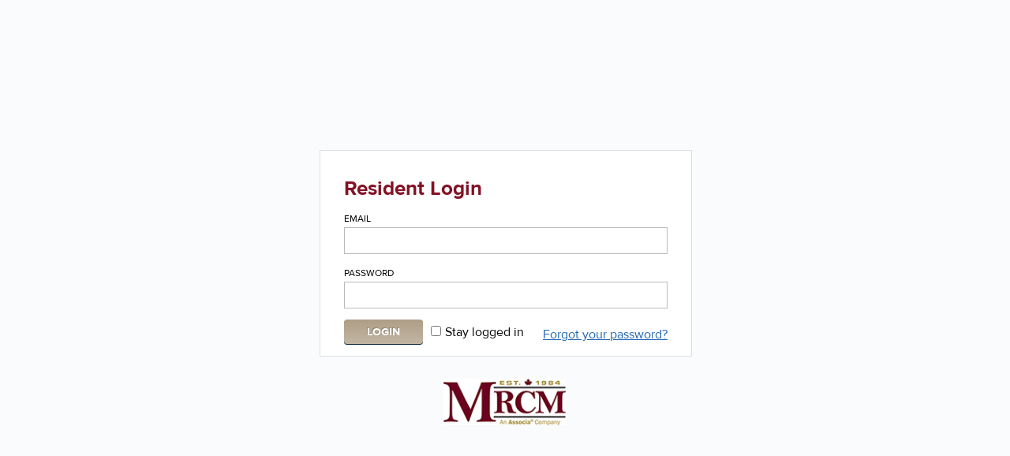

--- FILE ---
content_type: text/html; charset=UTF-8
request_url: https://communities.mrcm.ca/login
body_size: 1052
content:
<!DOCTYPE HTML>
<!--[if lte IE 7]><html class="ie7"><![endif]-->
<!--[if IE 8]><html class="ie8"><![endif]-->
<!--[if IE 9]> <html class="ie9"><![endif]-->
<!--[if !IE]><!--><html><!--<![endif]-->
	<head>
		<meta charset="utf-8">
		<title>Maple Ridge Community Management</title>

		<!-- VERSION: 1.25 -->

		<link rel="stylesheet" type="text/css" media="screen" href="https://communities.mrcm.ca/resources/fonts/proxima-nova/stylesheet.css" />
		<link rel="stylesheet" type="text/css" media="screen" href="https://communities.mrcm.ca/resources/css/ui.css?v=1.25" />
					<link rel="stylesheet" type="text/css" media="screen" href="https://communities.mrcm.ca/resources/css/mrcm.css?v=1.25" />
						<script type="text/javascript" src="https://communities.mrcm.ca/resources/js/jquery-1.11.0.min.js"></script>
		<script type="text/javascript" src="https://communities.mrcm.ca/resources/js/ui.js?v=1.25"></script>
				<script type="text/javascript">

			var basePath = 'https://communities.mrcm.ca/';
			var messages = [
							];

		</script>
		<!--[if IE]>
			<script>
				document.createElement("header");
				document.createElement("nav");
				document.createElement("section");
				document.createElement("aside");
				document.createElement("footer");
			</script>
		<![endif]-->
	</head>
	<body class="login">
		<div id="login">
							<h1>Resident Login</h1>
						<form id="resident-login" method="post" action="https://communities.mrcm.ca/login">
				<input name="referrer" type="hidden" value="https://communities.mrcm.ca/login" />
								<label for="login-email">Email</label>
				<input id="login-email" name="email" type="text" />
				<label for="login-password">Password</label>
				<input id="login-password" name="password" type="password" />
				<button type="submit">Login</button>
				<div id="remember">
					<input id="remember-login" name="remember_login" type="checkbox" value="1" />
					<label for="remember-login">Stay logged in</label>
				</div>
				<div id="password-reset">
					<a href="https://communities.mrcm.ca/password-reset">Forgot your password?</a>
				</div>
			</form>
		</div>
		<a id="logo" href="https://communities.mrcm.ca/">
							<img class="logo-sidebar" src="https://communities.mrcm.ca/resources/images/mrcm-logo-sidebar.png?v=1.25" alt="Maple Ridge Community Management" />
					</a>
		<script>
			(function(i,s,o,g,r,a,m){i['GoogleAnalyticsObject']=r;i[r]=i[r]||function(){
			(i[r].q=i[r].q||[]).push(arguments)},i[r].l=1*new Date();a=s.createElement(o),
			m=s.getElementsByTagName(o)[0];a.async=1;a.src=g;m.parentNode.insertBefore(a,m)
			})(window,document,'script','//www.google-analytics.com/analytics.js','ga');
			ga('create', 'UA-53986513-2', 'auto');

			
			ga('send', 'pageview');
		</script>
	</body>
</html>


--- FILE ---
content_type: text/css
request_url: https://communities.mrcm.ca/resources/fonts/proxima-nova/stylesheet.css
body_size: 740
content:
/**
 * @license
 * MyFonts Webfont Build ID 2757849, 2014-02-28T00:59:38-0500
 * 
 * The fonts listed in this notice are subject to the End User License
 * Agreement(s) entered into by the website owner. All other parties are 
 * explicitly restricted from using the Licensed Webfonts(s).
 * 
 * You may obtain a valid license at the URLs below.
 * 
 * Webfont: Proxima Nova A Bold by Mark Simonson
 * URL: http://www.myfonts.com/fonts/marksimonson/proxima-nova/a-bold/
 * Licensed pageviews: 2,000,000
 * 
 * Webfont: Proxima Nova S Regular by Mark Simonson
 * URL: http://www.myfonts.com/fonts/marksimonson/proxima-nova/s-regular/
 * Licensed pageviews: 1,000,000
 * 
 * Webfont: Proxima Nova S Bold by Mark Simonson
 * URL: http://www.myfonts.com/fonts/marksimonson/proxima-nova/s-bold/
 * Licensed pageviews: 2,000,000
 * 
 * Webfont: Proxima Nova A Regular by Mark Simonson
 * URL: http://www.myfonts.com/fonts/marksimonson/proxima-nova/a-regular/
 * Licensed pageviews: 1,000,000
 * 
 * Webfont: Proxima Nova Regular by Mark Simonson
 * URL: http://www.myfonts.com/fonts/marksimonson/proxima-nova/regular/
 * Licensed pageviews: 1,000,000
 * 
 * Webfont: Proxima Nova Bold by Mark Simonson
 * URL: http://www.myfonts.com/fonts/marksimonson/proxima-nova/bold/
 * Licensed pageviews: 2,000,000
 * 
 * 
 * License: http://www.myfonts.com/viewlicense?type=web&buildid=2757849
 * Webfonts copyright: Copyright (c) Mark Simonson, 2005. All rights reserved.
 * 
 * © 2014 MyFonts Inc
*/


/* @import must be at top of file, otherwise CSS will not work */
@import url("//hello.myfonts.net/count/2a14d9");

  
@font-face {font-family: 'ProximaNovaA-Bold';src: url('2A14D9_0_0.eot');src: url('2A14D9_0_0.eot?#iefix') format('embedded-opentype'),url('2A14D9_0_0.woff') format('woff'),url('2A14D9_0_0.ttf') format('truetype');}
 
  
@font-face {font-family: 'ProximaNovaS-Regular';src: url('2A14D9_1_0.eot');src: url('2A14D9_1_0.eot?#iefix') format('embedded-opentype'),url('2A14D9_1_0.woff') format('woff'),url('2A14D9_1_0.ttf') format('truetype');}
 
  
@font-face {font-family: 'ProximaNovaS-Bold';src: url('2A14D9_2_0.eot');src: url('2A14D9_2_0.eot?#iefix') format('embedded-opentype'),url('2A14D9_2_0.woff') format('woff'),url('2A14D9_2_0.ttf') format('truetype');}
 
  
@font-face {font-family: 'ProximaNovaA-Regular';src: url('2A14D9_3_0.eot');src: url('2A14D9_3_0.eot?#iefix') format('embedded-opentype'),url('2A14D9_3_0.woff') format('woff'),url('2A14D9_3_0.ttf') format('truetype');}
 
  
@font-face {font-family: 'ProximaNova-Regular';src: url('2A14D9_4_0.eot');src: url('2A14D9_4_0.eot?#iefix') format('embedded-opentype'),url('2A14D9_4_0.woff') format('woff'),url('2A14D9_4_0.ttf') format('truetype');}
 
  
@font-face {font-family: 'ProximaNova-Bold';src: url('2A14D9_5_0.eot');src: url('2A14D9_5_0.eot?#iefix') format('embedded-opentype'),url('2A14D9_5_0.woff') format('woff'),url('2A14D9_5_0.ttf') format('truetype');}
 

--- FILE ---
content_type: text/css
request_url: https://communities.mrcm.ca/resources/css/ui.css?v=1.25
body_size: 3422
content:
/* Dialogs */

.dialog-wrapper {
	background-color: rgba(0, 0, 0, 0.6);
	background-image: url('../images/tint.png');
	background-image: -webkit-radial-gradient(50% 50%, circle cover, rgba(0, 0, 0, 0.2), rgba(0, 0, 0, 0.4) 100%);
	background-image: radial-gradient(50% 50%, circle cover, rgba(0, 0, 0, 0.2), rgba(0, 0, 0, 0.4) 100%);
	display: none;
	position: fixed;
	top: 0;
	right: 0;
	bottom: 0;
	left: 0;
	text-align: center;
	z-index: 1000;
}
.dialog {
	background: #fff;
	box-shadow: 0 0 13px #000;
	display: inline-block;
	line-height: normal;
	position: relative;
	vertical-align: middle;
	min-width: 250px;
}
.dialog section {
	display: block;
	padding: 20px 30px;
	text-align: center;
}
.dialog section h2 {
	font-family: 'ProximaNova-Bold', 'Arial Black', Arial, sans-serif;
	font-size: 1.6em;
	margin-bottom: 1em;
}
.dialog section p {
	font-size: 1.6em;
	margin-bottom: 1em;
}
.dialog section p.message {
	color: #bc3d00;
	display: none;
	font-family: 'ProximaNova-Bold', 'Arial Black', Arial, sans-serif;
	margin-bottom: 1em;
}
.dialog section p:last-child {
	margin-bottom: 0;
}
.dialog section p a {
	font-size: 1em;
}
.dialog section input[type=text],
.dialog section input[type=email],
.dialog section input[type=password] {
	width: 325px;
}
.dialog section a {
	color: #bc3d00;
	font-size: 1.4em;
	text-decoration: underline;
}
.dialog footer {
	background: #f4f2f0;
	display: block;
	padding: 12px 0;
	text-align: center;
	height: 32px;
}
.dialog footer a {
	margin: 0 5px;
}
.dialog.confirm {
	min-width: 300px;
}
.dialog.confirm a.button {
	min-width: 70px;
}
.dialog.confirm .form-checkbox label {
	font-size: 16px;
}

/* Overlay */

body.overlay-open {
	overflow: hidden;
}
.overlay-wrapper {
	background-color: rgba(0, 0, 0, 0.6);
	background-image: url('../images/tint.png');
	background-image: -webkit-radial-gradient(50% 50%, circle cover, rgba(0, 0, 0, 0.2), rgba(0, 0, 0, 0.4) 100%);
	background-image: radial-gradient(50% 50%, circle cover, rgba(0, 0, 0, 0.2), rgba(0, 0, 0, 0.4) 100%);
	display: block;
	overflow-y: auto;
	position: fixed;
	top: 0;
	right: 0;
	bottom: 0;
	left: 0;
	text-align: center;
	z-index: 200;
}
.overlay-wrapper > .spinner {
	background: url('../images/spinner-white.svg');
	background-size: 100%;
	display: block;
	margin: -20px 0 0 -20px;
	position: absolute;
	top: 50%;
	left: 50%;
	width: 40px;
	height: 40px;
	z-index: 1000;
}
.overlay {
	background: #fff;
	box-shadow: 0 0 13px #000;
	display: inline-block;
	line-height: normal;
	margin: 75px 0;
	opacity: 0;
	position: relative;
	text-align: left;
	vertical-align: middle;
	width: 699px;
}
.overlay header {
	display: block;
	padding: 30px 45px 0;
	height: auto;
}
.overlay header .overlay-close {
	color: #dc6d42;
	font-size: 1.5em;
	position: absolute;
	top: 40px;
	right: 45px;
}
.overlay header .pdf {
	color: #dc6d42;
	font-size: 1.5em;
	position: absolute;
	top: 40px;
	right: 105px;
}
.overlay header .delete {
	position: absolute;
	top: 30px;
	right: 45px;
}
.overlay section {
	display: block;
	padding: 30px 45px;
	position: relative;
	z-index: 10000;
}
.overlay section:after {
	clear: both;
	content: ' ';
	display: block;
	font-size: 0;
	visibility: hidden;
	height: 0;
 }
.overlay footer {
	background: #fafbfc;
	border-top: 1px solid #dededf;
	display: block;
	float: none;
	padding: 25px 45px;
	position: relative;
	width: auto;
}
.overlay footer .overlay-close {
	color: #dc6d42;
	font-size: 1.5em;
	position: absolute;
	top: 30px;
	right: 45px;
}
.overlay footer .pdf {
	color: #dc6d42;
	font-size: 1.5em;
	position: absolute;
	top: 30px;
	right: 105px;
}
.overlay footer .overlay-close.button {
	color: #fff;
	display: block;
	margin: 0 auto;
	position: static;
	width: 120px;
}
.overlay h1 {
	color: #1f64b0;
	font-family: 'ProximaNova-Bold', 'Arial Black', Arial, sans-serif;
	font-size: 3em;
}
.overlay h2 {
	color: #1f64b0;
	float: left;
	font-family: 'ProximaNova-Bold', 'Arial Black', Arial, sans-serif;
	font-size: 2.2em;
	margin: 20px 0;
	width: 100%;
}
.overlay h2:first-child {
	margin-top: 0;
}
.overlay p {
	font-size: 1.6em;
	line-height: 1.5em;
	margin-bottom: 1em;
}
.overlay ol, .overlay ul {
	font-size: 16px;
	line-height: 1.5em;
	padding-left: 2.5em;
}
.overlay li {
	margin-bottom: 1em;
}
.overlay strong {
	font-family: 'ProximaNova-Bold', Arial, sans-serif;
}
.overlay #integrations {
	float: left;
	margin-bottom: 15px;
	width: 100%;
}
.overlay #integrations .form-row {
	margin-bottom: 0;
}
.overlay #forms h2,
.overlay #integrations h2 {
	margin-top: 20px;
}
.overlay #integrations .form-checkbox {
	padding: 8px 0;
	width: 193px;
}
.overlay #integrations input[type='text'] {
	width: 383px;
}
.overlay #media {
	clear: left;
	margin-bottom: 20px;
	padding-left: 0;
}
.overlay #media.empty {
	display: none;
}
.overlay #media li {
	border-bottom: 1px solid #dededf;
	list-style: none;
	padding-bottom: 20px;
	position: relative;
	height: 112px;
}
.overlay #media .thumbnail {
	border: 6px solid #fff;
	box-shadow: 0 0 3px rgba(0, 0, 0, 0.3);
	float: left;
	margin-right: 20px;
	width: 100px;
	height: 100px;
}
.overlay #media .filename {
	display: block;
	font-size: 16px;
	margin-bottom: 5px;
	padding-top: 25px;
}
.overlay #media.single-pdf {
	margin-bottom: 0;
}
.overlay #media.single-pdf li {
	background: url('../images/file-pdf.png') no-repeat left;
	border-bottom: 0;
	margin-bottom: 0;
	padding-left: 65px;
	padding-bottom: 0;
	height: 63px;
}
.overlay #media.single-pdf li[data-uploading] {
	background: url('../images/file.png') no-repeat left;
}
.overlay #media.single-pdf .thumbnail {
	display: none;
}
.overlay #media.single-pdf .filename {
	padding-top: 0;
}
.overlay #media.single-pdf + #media-upload {
	display: none;
}
.overlay #media.single-pdf.empty + #media-upload {
	display: inline-block;
}
.overlay #file {
	padding-top: 10px;
}
.overlay #file .spinner,
.overlay #media .spinner {
	background: url('../images/spinner.svg');
	background-size: 100%;
	display: inline-block;
	opacity: 0.5;
	position: absolute;
	top: 25px;
	left: 14px;
	width: 20px;
	height: 20px;
}
.overlay #file .progress,
.overlay #media .progress {
	font-size: 14px;
	position: relative;
	top: 26px;
}
.overlay #media .progress {
	top: 24px;
}
.overlay .file {
	background: url('../images/file.png') no-repeat left;
	padding-left: 65px;
	position: relative;
	height: 63px;
}
.overlay .file.application-pdf {
	background-image: url('../images/file-pdf.png');
}
.overlay .file .filename {
	display: block;
	font-size: 1.6em;
	margin-bottom: 5px;
	padding-top: 5px;
}
.overlay .file + #media-upload {
	display: none;
}

/* Forms */

#form-logo {
	display: none;
}
input[type='text'],
input[type='email'],
input[type='date'] {
	border: 1px solid #bbb;
	-moz-box-sizing: content-box;
	-webkit-box-sizing: content-box;
	box-sizing: content-box;
	font-family: 'ProximaNova-Regular', Arial, sans-serif;
	font-size: 16px !important;
	line-height: 1;
	padding: 9px 8px 7px;
	height: 16px;
	vertical-align: middle;
}
input[type='password']{
	border: 1px solid #bbb;
	-moz-box-sizing: content-box;
	-webkit-box-sizing: content-box;
	box-sizing: content-box;
	font-family: Arial, sans-serif;
	font-size: 16px;
	line-height: 1;
	padding: 9px 8px 7px;
	height: 16px;
	vertical-align: middle;
}
input[type=date] {
	position: relative;
	z-index: 1000;
}
input[type='text'].error,
input[type='password'].error,
input[type='email'].error,
input[type='date'].error {
	border-color: #da2215;
	box-shadow: 0 0 2px #da2215;
	outline: 0;
}
input[type='text']:focus,
input[type='password']:focus,
input[type='email']:focus,
input[type='date']:focus {
	border-color: #18a5da;
	box-shadow: 0 0 2px #18a5da;
	outline: 0;
}
textarea {
	border: 1px solid #bbb;
	-moz-box-sizing: content-box;
	-webkit-box-sizing: content-box;
	box-sizing: content-box;
	font-family: 'ProximaNova-Regular', Arial, sans-serif;
	font-size: 16px;
	line-height: 1.4;
	padding: 8px;
	height: 128px;
}
textarea.error {
	border-color: #da2215;
	box-shadow: 0 0 2px #da2215;
	outline: 0;
}
textarea:focus {
	border-color: #18a5da;
	box-shadow: 0 0 2px #18a5da;
	outline: 0;
}
textarea + .count {
	display: block;
	font-size: 12px;
}
label {
	display: block;
	font-family: 'ProximaNova-Regular', Arial, sans-serif;
	font-size: 12px;
	margin-bottom: 2px;
	text-transform: uppercase;
}
input.tiny, textarea.tiny {
	width: 71px;
}
input.tiny.province {
	width: 60px;
}
input.short, textarea.short {
	width: 123px;
}
input.date {
	text-transform: uppercase;
	width: 163px;
}
button.date-datepicker-button {
	background: #fff;
	border: 1px solid #bbb;
	border-radius: 0;
	box-shadow: none;
	-moz-box-sizing: content-box;
	-webkit-box-sizing: content-box;
	box-sizing: content-box;
	color: #000;
	font-family: 'ProximaNova-Regular', Arial, sans-serif;
	font-size: 16px !important;
	line-height: 1;
	padding: 9px 8px 7px;
	text-align: left;
	text-shadow: none;
	vertical-align: middle;
	width: 163px;
	height: 16px;
}
input.time {
	width: 83px;
}
input.medium, textarea.medium {
	width: 175px;
}
input.address {
	width: 186px;
}
input.long, textarea.long {
	width: 279px !important;
}
input.extended {
	width: 435px;
}
select.extended {
	width: 452px;
}
input.full, textarea.full {
	width: 591px;
}
.form-row {
	float: left;
	margin-bottom: 15px;
	width: 100%;
}
.form-row.last {
	border-top: 1px solid #dededf;
	margin-top: 5px;
	margin-bottom: 0;
	padding-top: 20px;
}
.form-item {
	float: left;
	margin-right: 15px;
}
.form-item:last-child {
	margin-right: 0;
}
.form-item.last-child {
	margin-right: 0;
}
.form-item.short {
	width: 120px;
}
.form-item.full {
	margin-right: 0;
	width: 100%;
}
.admin.notice .form-item.full {
	width: 609px;
}
.form-radio {
	line-height: 31px;
}
.form-checkbox.form-item {
	width: 297px;
}
.form-radio input,
.form-checkbox input {
	font-size: 15px;
	margin-right: 3px;
	vertical-align: middle;
}
.form-radio label,
.form-checkbox label {
	display: inline;
	font-size: 15px;
	margin-right: 10px;
	margin-bottom: 0;
	text-transform: none;
	vertical-align: middle;
}
.form-group.advanced {
	display: none;
}
.form-group .criteria {
	width: 197px;
}
.form-group .criteria select {
	margin-bottom: 10px;
}
.inline-text {
	font-size: 1.5em;
	line-height: 31px;
	padding-top: 16px;
}
label + .inline-text {
	padding-top: 0;
}
.pin {
	background: url('../images/pin-icon.png') no-repeat top left;
	cursor: pointer;
	font-size: 1.6em;
	line-height: 28px;
	padding-left: 35px;
	height: 28px;
}
.pin .pinned {
	display: none;
}
.pin.pinned {
	background-position: bottom left;
}
.pin.pinned .pinned {
	display: block;
}
.pin.pinned .not-pinned {
	display: none;
}
.radio {
	display: inline;
	margin-left: 10px;
}
.radio .radio-button {
	background-image: linear-gradient(bottom, rgb(244, 244, 244) 0%, rgb(255, 255, 255) 100%);
	background-image: -o-linear-gradient(bottom, rgb(244, 244, 244) 0%, rgb(255, 255, 255) 100%);
	background-image: -moz-linear-gradient(bottom, rgb(244, 244, 244) 0%, rgb(255, 255, 255) 100%);
	background-image: -webkit-linear-gradient(bottom, rgb(244, 244, 244) 0%, rgb(255, 255, 255) 100%);
	background-image: -ms-linear-gradient(bottom, rgb(244, 244, 244) 0%, rgb(255, 255, 255) 100%);
	border-color: #eaeaea #c8c8c8 #bbb #ececec;
	border-style: solid;
	border-width: 1px;
    border-radius: 16px;
    display: inline-block;
    position: relative;
    top: -p1x;
    vertical-align: middle;
    width: 16px;
    height: 16px;
}
.radio.active .radio-button {
	background-image: linear-gradient(bottom, rgb(250, 250, 250) 0%, rgb(244, 244, 244) 100%);
	background-image: -o-linear-gradient(bottom, rgb(250, 250, 250) 0%, rgb(244, 244, 244) 100%);
	background-image: -moz-linear-gradient(bottom, rgb(250, 250, 250) 0%, rgb(244, 244, 244) 100%);
	background-image: -webkit-linear-gradient(bottom, rgb(250, 250, 250) 0%, rgb(244, 244, 244) 100%);
	background-image: -ms-linear-gradient(bottom, rgb(250, 250, 250) 0%, rgb(244, 244, 244) 100%);
	border-color: #bbb #eaeaea #ececec #c8c8c8;
}
.radio.active .radio-fill {
	display: inline-block;
	background: #1f64b0;
	border-radius: 12px;
	position: absolute;
	top: 3px;
	left: 3px;
	width: 10px;
	height: 10px;
}
.add-address {
	margin-bottom: 1em;
}
#email-residents {
	display: inline-block;
	margin-left: 10px;
	position: relative;
	top: -2px;
	float: none;
	width: auto;
}
#email-residents label {
	margin-right: 0;
}
.overlay ul.errors {
	background: #fbe8e7;
	margin-top: -1em;
	margin-bottom: 1em;
	padding: 15px 20px;
}
.overlay ul.errors li {
	background: url('../images/error.png') no-repeat 0 3px;
	color: #da2215;
	list-style: none;
	margin: 0;
	text-indent: 20px;
}

/* Select box */

select {
	-moz-appearance: window;
	-webkit-appearance: none;
	appearance: none;
	background-image: url('../images/select-icon.png'), linear-gradient(bottom, rgb(244, 244, 244) 0%, rgb(255, 255, 255) 100%);
	background-image: url('../images/select-icon.png'), -o-linear-gradient(bottom, rgb(244, 244, 244) 0%, rgb(255, 255, 255) 100%);
	background-image: url('../images/select-icon.png'), -moz-linear-gradient(bottom, rgb(244, 244, 244) 0%, rgb(255, 255, 255) 100%);
	background-image: url('../images/select-icon.png'), -webkit-linear-gradient(bottom, rgb(244, 244, 244) 0%, rgb(255, 255, 255) 100%);
	background-image: url('../images/select-icon.png'), -ms-linear-gradient(bottom, rgb(244, 244, 244) 0%, rgb(255, 255, 255) 100%);
	background-position: right center;
	background-repeat: no-repeat;
	border-color: #eaeaea #c8c8c8 #bbb #ececec;
	border-style: solid;
	border-width: 1px;
    border-radius: 0;
	-moz-box-sizing: content-box;
	-webkit-box-sizing: content-box;
	box-sizing: border-box;
	font-family: 'ProximaNova-Regular', Arial, sans-serif;
	font-size: 16px;
	line-height: 1;
	padding: 0;
	text-indent: 8px;
	height: 34px;
}
.ie8 select {
	height: auto;
}
select.error {
	border-color: #da2215;
	box-shadow: 0 0 2px #da2215;
	outline: 0;
}
select:focus {
	border-color: #18a5da;
	box-shadow: 0 0 2px #18a5da;
	outline: 0;
}
select.long {
	width: 295px;
}
select.medium {
	width: 191px;
}
select.tiny {
	width: 87px;
}
@-moz-document url-prefix() {
	select {
		margin-right: -32px;
		padding: 6px 28px 6px 8px;
		text-indent: 0;
	}
	.uiSelectMoz {
		background-image: url('../images/select-icon.png'), -moz-linear-gradient(bottom, rgb(244, 244, 244) 0%, rgb(255, 255, 255) 100%);
		background-position: right center;
		background-repeat: no-repeat;
		border-color: #eaeaea #c8c8c8 #bbb #ececec;
		border-style: solid;
		border-width: 1px;
	    border-radius: 0;
		display: inline-block;
		padding-right: 30px;
		height: 32px;
	}
	.uiSelectMoz.positioned {
		position: absolute;
	}
	.uiSelectMoz.positioned select {
		top: 0 !important;
		left: 0 !important;
		right: auto !important;
	}
}
select[multiple] {
	-moz-appearance: normal;
	-webkit-appearance: normal;
	appearance: normal;
	background: #fff;
	border: 1px solid #bbb;
	-moz-box-sizing: content-box;
	-webkit-box-sizing: content-box;
	box-sizing: content-box;
	font-family: 'ProximaNova-Regular', Arial, sans-serif;
	font-size: 16px;
	line-height: 1.4;
	height: 128px;
}
select[multiple] option {
	padding: 8px;
}
.cke_dialog select {
	-moz-appearance: menulist;
	-webkit-appearance: menulist;
	appearance: normal;
}
.cke_dialog input[type='text'] {
	height: auto;
}

/* Buttons */

.button, button {
	background: #1c88be;
	background-image: -ms-linear-gradient(top, #1877b5 0%, #2098c7 100%);
	background-image: -moz-linear-gradient(top, #1877b5 0%, #2098c7 100%);
	background-image: -o-linear-gradient(top, #1877b5 0%, #2098c7 100%);
	background-image: -webkit-gradient(linear, left top, left bottom, color-stop(0, #1877b5), color-stop(1, #2098c7));
	background-image: -webkit-linear-gradient(top, #1877b5 0%, #2098c7 100%);
	background-image: linear-gradient(to bottom, #1877b5 0%, #2098c7 100%);
	border: 0;
	border-radius: 4px;
	box-shadow: 0 1px 0 #0c2744;
	box-sizing: border-box;
	color: #fff;
	cursor: pointer;
	display: inline-block;
	font-family: 'ProximaNova-Bold', 'Arial Black', Arial, sans-serif;
	font-size: 14px;
	line-height: 1;
	overflow: hidden;
	padding: 9px 10px 8px;
	position: relative;
	top: -1px;
	text-align: center;
	text-decoration: none;
	text-shadow: -1px -1px 0 rgba(0, 0, 0, 0.2);
	text-transform: uppercase;
	vertical-align: middle;
	min-width: 100px;
}
button {
	height: 31px;
}
button + .button {
	margin-left: 10px;
}
button.warning {
	background: #da0000;
	background-image: -ms-linear-gradient(top, #d10000 0%, #e30000 100%);
	background-image: -moz-linear-gradient(top, #d10000 0%, #e30000 100%);
	background-image: -o-linear-gradient(top, #d10000 0%, #e30000 100%);
	background-image: -webkit-gradient(linear, left top, left bottom, color-stop(0, #d10000), color-stop(1, #e30000));
	background-image: -webkit-linear-gradient(top, #d10000 0%, #e30000 100%);
	background-image: linear-gradient(to bottom, #d10000 0%, #e30000 100%);
}
button[disabled], .button[disabled] {
	cursor: default;
	opacity: 0.5;
}
.button.secondary, button.secondary, .button.overlay-button, .button.export {
	background: #cddeee;
	background-image: -ms-linear-gradient(top, #d4e5f6 0%, #c8d8e8 100%);
	background-image: -moz-linear-gradient(top, #d4e5f6 0%, #c8d8e8 100%);
	background-image: -o-linear-gradient(top, #d4e5f6 0%, #c8d8e8 100%);
	background-image: -webkit-gradient(linear, left top, left bottom, color-stop(0, #d4e5f6), color-stop(1, #c8d8e8));
	background-image: -webkit-linear-gradient(top, #d4e5f6 0%, #c8d8e8 100%);
	background-image: linear-gradient(to bottom, #d4e5f6 0%, #c8d8e8 100%);
	box-shadow: 0 1px 0 #97a3af;
	color: #1f64b0 !important;
	padding-left: 11px;
	padding-right: 11px;
	text-shadow: 1px 1px 0 #fff;
	min-width: 0;
}

/* Media upload */

#file-upload {
	cursor: pointer;
	direction: ltr;
	font-size: 200px;
	-ms-filter: 'alpha(opacity=0)';
	opacity: 0;
	position: absolute;
	top: 0;
	right: 0;
}

/* CKEditor */

.cke_chrome {
	box-shadow: none !important;
}


--- FILE ---
content_type: text/css
request_url: https://communities.mrcm.ca/resources/css/mrcm.css?v=1.25
body_size: 519
content:
@import 'community.css';

#topbar {
  background: #831226;
}

#topbar div.user {
  background: none;
  padding-left: 0;
}

#login h1,
#content h1,
.overlay h1,
.overlay h2 {
  color: #831226;
}

#sidebar nav li a {
  color: #000;
}

body.properties #sidebar nav li.properties a,
body.users #sidebar nav li.users a,
body.events #sidebar nav li.events a,
body.submissions #sidebar nav li.submissions a,
body.home #sidebar nav li.home a,
body.news #sidebar nav li.news a,
body.classifieds #sidebar nav li.classifieds a,
body.maintenance #sidebar nav li.maintenance a,
body.suggestion #sidebar nav li.suggestion a,
body.documents #sidebar nav li.documents a,
body.calendar #sidebar nav li.calendar a,
body.contact #sidebar nav li.contact a,
body.forms #sidebar nav li.forms a,
body.notice #sidebar nav li.notice a {
  color: #831226;
}

.button, button {
  background: #b7a994;
  background-image: -ms-linear-gradient(top, #ae9e87 0%, #c2b6a3 100%);
  background-image: -moz-linear-gradient(top, #ae9e87 0%, #c2b6a3 100%);
  background-image: -o-linear-gradient(top, #ae9e87 0%, #c2b6a3 100%);
  background-image: -webkit-gradient(linear, left top, left bottom, color-stop(0, #ae9e87), color-stop(1, #c2b6a3));
  background-image: -webkit-linear-gradient(top, #ae9e87 0%, #c2b6a3 100%);
  background-image: linear-gradient(to bottom, #ae9e87 0%, #c2b6a3 100%);
}

.button.secondary,
button.secondary,
.button.overlay-button,
.button.export {
  background: #e2dbd1;
  background-image: -ms-linear-gradient(top, #e5dfd7 0%, #dfd7cd 100%);
  background-image: -moz-linear-gradient(top, #e5dfd7 0%, #dfd7cd 100%);
  background-image: -o-linear-gradient(top, #e5dfd7 0%, #dfd7cd 100%);
  background-image: -webkit-gradient(linear, left top, left bottom, color-stop(0, #e5dfd7), color-stop(1, #dfd7cd));
  background-image: -webkit-linear-gradient(top, #e5dfd7 0%, #dfd7cd 100%);
  background-image: linear-gradient(to bottom, #e5dfd7 0%, #dfd7cd 100%);
  color: #8c7e69 !important;
}


--- FILE ---
content_type: text/css
request_url: https://communities.mrcm.ca/resources/css/community.css
body_size: 4090
content:
* {
	font-size: 100%;
	font-weight: normal;
	margin: 0;
	padding: 0;
}
html, body {
	position: relative;
	width: 100%;
	height: 100%;
}
body {
	font-family: 'ProximaNova-Regular', Arial, sans-serif;
	font-size: 10px;
}
a {
	color: #1f64b0;
}
#topbar {
	background: #1f64b0;
	border-bottom: 1px solid #c9d9eb;
	color: #fff;
	font-size: 1.5em;
	line-height: 45px;
	padding: 0 35px;
	position: fixed;
	top: 0;
	right: 0;
	left: 0;
	height: 45px;
	z-index: 10;
}
#topbar div.user {
	background: url('../images/harmony-logo-small.png') no-repeat left;
	padding-left: 60px;
}
#topbar nav {
	position: absolute;
	top: 0;
	right: 35px;
}
#topbar nav li {
	float: left;
	list-style: none;
}
#topbar nav li a {
	color: #fff;
	display: inline-block;
	padding: 0 15px;
	text-decoration: none;
}
#topbar #property {
	margin: 0 15px 0 5px;
	width: 180px;
	height: 23px;
}
#topbar .uiSelectMoz {
	position: relative;
	top: 10px;
	width: 180px;
	height: 23px;
}
#topbar .uiSelectMoz select {
	position: relative;
	top: -10px;
}
#sidebar {
	background: #fafbfc;
	border-right: 1px solid #dededf;
	padding: 38px 35px;
	position: fixed;
	top: 46px;
	bottom: 0;
	left: 0;
	width: 150px;
	z-index: 10;
}
#sidebar #logo {
	position: absolute;
	left: 32px;
	bottom: 20px;
}
#sidebar #logo img,
img.logo-sidebar {
	border: none;
	width: 155px;
	height: auto;
}
#sidebar nav li {
	list-style: none;
}
#sidebar nav li a {
	color: #1f64b0;
	font-size: 1.5em;
	line-height: 2.5em;
	text-decoration: none;
	white-space: nowrap;
}
#sidebar nav li.ur_csi a,
#sidebar nav li.concierge_plus a {
	color: #a41bb0;
}
#sidebar nav li a .tool-tip {
	background: #a41bb0;
	border-radius: 20px;
	color: #fff;
	display: inline-block;
	font-size: 11px;
	font-weight: bold;
	line-height: 15px;
	margin-left: 3px;
	text-align: center;
	position: relative;
	top: -1px;
	width: 15px;
	height: 15px;
	vertical-align: middle;
}
#sidebar nav li a .tool-tip-text {
	background: #fff;
	box-shadow: 0 0 4px rgba(0, 0, 0, 0.5);
	color: #000;
	display: block;
	font-size: 14px;
	opacity: 0;
	padding: 15px;
	position: absolute;
	top: -15px;
	left: 20px;
	text-align: left;
	white-space: normal;
	width: 260px;
	z-index: 1000;
}
body.properties #sidebar nav li.properties a,
body.users #sidebar nav li.users a,
body.events #sidebar nav li.events a,
body.submissions #sidebar nav li.submissions a,
body.home #sidebar nav li.home a,
body.news #sidebar nav li.news a,
body.classifieds #sidebar nav li.classifieds a,
body.maintenance #sidebar nav li.maintenance a,
body.suggestion #sidebar nav li.suggestion a,
body.documents #sidebar nav li.documents a,
body.calendar #sidebar nav li.calendar a,
body.contact #sidebar nav li.contact a,
body.forms #sidebar nav li.forms a,
body.notice #sidebar nav li.notice a {
	color: #1f64b0;
	font-family: 'ProximaNova-Bold', 'Arial Black', Arial, sans-serif;
}
#content {
	padding: 45px;
	position: absolute;
	top: 46px;
	left: 221px;
	right: 0;
}
#content h1 {
	color: #1f64b0;
	font-family: 'ProximaNova-Bold', 'Arial Black', Arial, sans-serif;
	font-size: 3.6em;
	margin-bottom: 0.4em;
}
#content h1 .overlay-button {
	margin-left: 10px;
	position: relative;
	top: -4px;
}
#content h1 .export {
	position: relative;
	top: -4px;
}
#content h2 {
	font-family: 'ProximaNova-Bold', 'Arial Black', Arial, sans-serif;
	font-size: 2.2em;
	margin-bottom: 0.4em;
}
#content h2 a {
	color: #000;
	text-decoration: none;
}
#content p {
	font-size: 1.6em;
	line-height: 2em;
	margin-bottom: 1em;
}
#content p:last-child {
	margin-bottom: 0;
}
.suggestion #content p,
.maintenance #content p {
	width: 610px;
}
#content #address,
#content #contact,
#content #featured-image {
	float: left;
	width: 33%;
}
#content #featured-image img {
	border: 6px solid #fff;
	box-shadow: 0 0 3px rgba(0, 0, 0, 0.3);
	float: right;
	width: 175px;
}
#content #ur-csi {
	background: url('../images/ur-csi.png') no-repeat top left;
	clear: left;
	color: #000;
	display: block;
	float: left;
	font-size: 1.6em;
	margin-top: 1em;
	padding-left: 210px;
	padding-top: 35px;
	text-decoration: none;
	min-height: 86px;
}
#content #ur-csi span {
	color: #1f64b0;
	display: block;
	font-size: 1em !important;
	text-decoration: underline;
}
#content img {
	border: 6px solid #fff;
	box-shadow: 0 0 3px rgba(0, 0, 0, 0.3);
	margin: 5px 0;
	max-width: 100%;
	height: auto;
}
#content img.left {
	float: left;
	margin-right: 15px;
	max-width: 50%;
}
#content img.right {
	float: right;
	margin-left: 15px;
	max-width: 50%;
}
#content .column {
	float: left;
	width: 50%;
}
#content .column {
	margin-bottom: 20px;
}
#content #property-details {
	float: left;
	margin-bottom: 30px;
	width: 100%;
}
#content #property-details label,
#content .column label,
#content #address label,
#content #condo-corporation label {
	color: #7f7f7f;
	font-size: 1.2em;
	text-transform: uppercase;
}
#content #property-details span,
#content .column span {
	background: none;
	font-size: 1.6em;
}
#content #property-details .address,
#content #property-details .postal-code {
	display: block;
}
#content #property-details #phone,
#content #property-details #fax {
	display: block;
	margin-bottom: 0.5em;
}
#content #property-description {
	border-top: 1px solid #9dabbb;
	clear: left;
	font-size: 16px;
	margin-bottom: 30px;
	margin-right: -90px; /* for IE7 */
	padding: 30px 45px 0;
	position: relative;
	left: -45px;
	width: 100%;
}
#content #property-description * {
	font-size: 1em;
}
#content #property-images {
	border-top: 1px solid #9dabbb;
	clear: left;
	margin-bottom: 30px;
	margin-right: -90px; /* for IE7 */
	padding: 30px 45px 0;
	position: relative;
	left: -45px;
	width: 100%;
}
.contact #content #address {
	border-top: 1px solid #9dabbb;
	clear: left;
	margin-right: -90px;
	padding: 30px 45px 0;
	position: relative;
	left: -45px;
	width: 100%;
}
#content .list {
	width: 100%;
}
#content .list .item {
	border-bottom: 1px solid #9dabbb;
	float: left;
	margin-bottom: 30px;
	margin-right: -90px; /* for IE7 */
	padding: 0 45px 30px;
	position: relative;
	left: -45px;
	width: 100%;
}
#content .list .item:last-child {
	border-bottom: 0;
	margin-bottom: 0;
	padding-bottom: 0;
}
#content .list .new {
	display: none;
}
#content .metadata {
	display: block;
	color: #7f7f7f;
	font-size: 1.2em;
	margin-bottom: 0.4em;
	text-transform: uppercase;
}
#content #categories {
	position: absolute;
	top: 45px;
	right: 45px;
	width: 235px;
}
#content .classified .metadata {
	margin-bottom: 1em;
	position: relative;
	top: -4px;
}
#content #news-attachments {
	margin-bottom: -20px;
}
#content .thumbnails {
	margin-bottom: 0;
}
#content .thumbnails:after {
	clear: both;
	content: ' ';
	display: block;
	font-size: 0;
	visibility: hidden;
	height: 0;
}
#content .thumbnails li {
	float: left;
	list-style: none;
	margin-right: 20px;
	margin-bottom: 20px;
}
#content .thumbnails img {
	border: 6px solid #fff;
	box-shadow: 0 0 3px rgba(0, 0, 0, 0.3);
	cursor: pointer;
	width: 120px;
}
#content .phone {
	background: url('../images/phone-icon.png') no-repeat left;
	display: inline-block;
	line-height: 20px;
	margin-right: 1em;
	font-size: 16px;
	text-indent: 25px;
	height: 20px;
}
#content .email {
	background: url('../images/email-icon.png') no-repeat left;
	display: inline-block;
	line-height: 20px;
	font-size: 1.6em;
	text-indent: 28px;
	height: 20px;
}
#content .file {
	background: url('../images/file.png') no-repeat left;
	display: inline-block;
	font-size: 1.6em;
	line-height: 63px;
	padding-left: 65px;
	position: relative;
	height: 63px;
}
#content .file.application-pdf {
	background-image: url('../images/file-pdf.png');
}
#content .document {
	background: url('../images/file.png') no-repeat 0 0;
	line-height: 63px;
	margin-bottom: 20px;
	position: relative;
	min-height: 63px;
}
#content .document.application-pdf {
	background-image: url('../images/file-pdf.png');
}
#content .document .document-info {
	display: inline-block;
	line-height: 2em;
	padding-left: 63px;
	vertical-align: middle;
}
#content .document .title {
	font-family: 'ProximaNova-Bold', 'Arial Black', Arial, sans-serif;
	font-size: 1.6em;
}
#content .document .description {
	display: block;
	font-size: 1.6em;
	padding-right: 150px;
}
#content .document .button {
	position: absolute;
	top: 16px;
	right: 0;
	width: 116px;
}
#content .document-category {
	border-bottom: 1px solid #9dabbb;
	clear: left;
	margin-bottom: 30px;
	margin-right: -90px; /* for IE7 */
	padding: 0 45px 30px;
	position: relative;
	left: -45px;
	width: 100%;
}
#content .document-category:last-child {
	border-bottom: 0;
	margin-bottom: 0;
}
#content #load-more {
	text-align: center;
	height: 30px;
}
#content #load-more .spinner {
	background: url('../images/spinner.svg');
	background-size: 100%;
	display: inline-block;
	opacity: 0.5;
	width: 30px;
	height: 30px;
}
#content .actions {
	font-size: 1.6em;
	line-height: normal;
	position: absolute;
	top: 0;
	right: 45px;
}
#content .actions a {
	display: inline-block;
	margin-left: 15px;
	text-decoration: none;
}
#content .actions .edit {
	background: url('../images/edit-icon.png') no-repeat 0 0;
	text-indent: 22px;
}
#content .actions .delete {
	background: url('../images/delete-icon.png') no-repeat 0 1px;
	text-indent: 20px;
}
#content .actions .approve {
	background: url('../images/approve-icon.png') no-repeat 0 1px;
	text-indent: 19px;
}
#content .moderator .actions {
	right: 1px;
	top: 41px;
}
#content .moderator .button {
	top: 0;
}
#content .manager span {
	display: block;
	text-indent: 0;
}
#content .manager {
	margin-bottom: 10px;
}
#content #numbers span {
	display: block;
	margin-bottom: 10px;
}
#content #google-map {
	border: 6px solid #fff;
	box-shadow: 0 0 3px rgba(0, 0, 0, 0.2);
	box-sizing: border-box;
	clear: left;
	float: left;
	width: 100%;
	height: 388px;
}
#content #address .group {
	margin-bottom: 1em;
}
#content #address .group:last-child {
	margin-bottom: 0;
}
#content #address span {
	display: block;
	font-size: 1.6em;
}
#content #address span.city,
#content #address span.province {
	display: inline;
}
#content #condo-corporation {
	border-top: 1px solid #9dabbb;
	clear: left;
	float: left;
	margin-bottom: 30px;
	margin-right: -90px;
	padding: 30px 45px 0;
	position: relative;
	left: -45px;
	width: 100%;
}
#content #condo-corporation span {
	display: block;
	font-size: 1.6em;
}
#content #condo-corporation span.city,
#content #condo-corporation span.province {
	display: inline;
}
#content #condo-corporation .column {
	margin-top: 10px;
	margin-bottom: 0;
	width: 25%;
}
.dialog-image {
	background: #fff;
	padding: 7px;
}
.dialog-image .dialog-close {
	background: url('../images/close.png');
	border: 0;
	border-radius: 30px;
	box-shadow: none;
	line-height: 100px;
	padding: 0;
	position: absolute;
	top: -14px;
	right: -14px;
	min-width: 0;
	width: 38px;
	height: 38px;
}
.dialog-wrapper .previous {
	background: url('../images/previous.png');
	border: 0;
	border-radius: 30px;
	box-shadow: none;
	line-height: 100px;
	padding: 0;
	position: absolute;
	top: 50%;
	left: 5%;
	min-width: 0;
	width: 38px;
	height: 38px;
}
.dialog-wrapper .next {
	background: url('../images/next.png');
	border: 0;
	border-radius: 30px;
	box-shadow: none;
	line-height: 100px;
	padding: 0;
	position: absolute;
	top: 50%;
	right: 5%;
	min-width: 0;
	width: 38px;
	height: 38px;
}
#content table {
	border-collapse: collapse;
	width: 100%;
}
#content table thead th {
	background: #cddeee;
	background-image: -ms-linear-gradient(top, #d4e5f6 0%, #c8d8e8 100%);
	background-image: -moz-linear-gradient(top, #d4e5f6 0%, #c8d8e8 100%);
	background-image: -o-linear-gradient(top, #d4e5f6 0%, #c8d8e8 100%);
	background-image: -webkit-gradient(linear, left top, left bottom, color-stop(0, #d4e5f6), color-stop(1, #c8d8e8));
	background-image: -webkit-linear-gradient(top, #d4e5f6 0%, #c8d8e8 100%);
	background-image: linear-gradient(to bottom, #d4e5f6 0%, #c8d8e8 100%);
	border-color: #e6f0fa #b5c4d2 #b5c4d2 #e6f0fa;
	border-style: solid;
	border-width: 1px;
	color: #1f64b0;
	font-family: 'ProximaNova-Regular', Arial, sans-serif;
	font-size: 12px;
	line-height: 1;
	padding: 7px 10px 5px;
	text-align: left;
	text-transform: uppercase;
}
#content table thead th[data-field] {
	cursor: pointer;
}
#content table thead th.sort-on.asc:after {
	content: '▼';
	float: right;
}
#content table thead th.sort-on.desc:after {
	content: '▲';
	float: right;
}
#content table tbody tr td {
	font-size: 15px;
	line-height: 31px;
	position: relative;
	text-indent: 10px;
	height: 31px;
}
#content table tbody tr:first-child td {
	padding-top: 5px;
}
#content table tbody tr:nth-child(even) td {
	background: #fffee1;
}
#content table tbody tr td div.table-cell {
	display: block;
	position: absolute;
	top: 0;
	left: 0;
	width: 100%;
}
#content table tbody tr td a {
	color: #000;
	display: block;
	overflow: hidden;
	text-decoration: none;
	text-overflow: ellipsis;
	white-space: nowrap;
	width: 100%;
}
#content table tbody tr.spinner td {
	text-align: center;
}
#content table tbody tr.spinner td span {
	background: url('../images/spinner.svg');
	background-size: 100%;
	display: inline-block;
	opacity: 0.5;
	width: 30px;
	height: 30px;
}
#content table tbody tr.empty td {
	color: #ccc;
	text-align: center;
}
#content table .pagination {
	border-top: 1px solid #dededf;
	font-size: 1.6em;
	margin-top: 28px;
	padding-top: 7px;
	position: relative;
	text-align: center;
}
#content table .pagination .previous {
	cursor: pointer;
	display: inline-block;
	position: absolute;
	top: 9px;
	left: 10px;
	height: 22px;
	z-index: 10;
}
#content table .pagination .next {
	cursor: pointer;
	display: inline-block;
	position: absolute;
	top: 9px;
	right: 10px;
	height: 22px;
	z-index: 10;
}
#content table .pagination .previous.disabled,
#content table .pagination .next.disabled {
	display: none;
}
#content table .pagination .counter {
	display: none;
}
#content table .pagination ul {
	width: 100%;
}
#content table .pagination ul li {
	display: inline-block;
	margin: 0 2px;
}
#content table .pagination ul li a {
	cursor: pointer;
	display: block;
	border: 1px solid #bbb;
	line-height: 25px;
	width: 22px;
	height: 22px;
}
#content table .pagination ul li a.active {
	background: #1f64b0;
	border-color: #1f64b0;
	color: #fff;
	cursor: default;
}
#listview-category {
	position: absolute;
	top: 47px;
	right: 257px;
	width: 198px;
}
#search {
	position: absolute;
	top: 47px;
	right: 45px;
}
#search input {
	background: url('../images/search.png') no-repeat 7px 8px;
	padding-left: 29px;
	width: 160px;
}
#search .search-close {
	background: url('../images/search-close.png');
	cursor: pointer;
	display: none;
	position: absolute;
	top: 6px;
	left: 6px;
	width: 21px;
	height: 21px;
}
input#suite {
	width: 65px;
}

/* Login */

body.login {
	background: #fafbfc;
}
#login {
	background: #fff;
	border: 1px solid #dededf;
	margin: -170px 0 0 -235px;
	padding: 30px;
	position: absolute;
	top: 50%;
	left: 50%;
	width: 410px;
	height: 200px;
}
#login h1 {
	color: #1f64b0;
	font-family: 'ProximaNova-Bold', 'Arial Black', Arial, sans-serif;
	font-size: 2.6em;
	margin-bottom: 0.4em;
	overflow: hidden;
	text-overflow: ellipsis;
	white-space: nowrap;
	width: 100%;
}
#login p {
	font-size: 1.6em;
	line-height: 1.5em;
	margin-bottom: 1em;
}
#login input {
	margin-bottom: 15px;
	width: 392px;
}
#login button {
	float: left;
}
#login #remember {
	float: left;
}
#login #remember-login {
	display: inline-block;
	font-size: 1.6em;
	margin-top: 7px;
	margin-left: 10px;
	vertical-align: baseline;
	width: auto;
}
#login label[for='remember-login'] {
	display: inline-block;
	font-size: 1.6em;
	margin: 0 0 0 2px;
	text-transform: none;
	vertical-align: baseline;
}
#login #password-reset {
	float: right;
	font-size: 1.6em;
	margin-top: 7px;
	margin-left: 15px;
	vertical-align: baseline;
	width: auto;
}
body.login a#logo {
	margin: 120px 0 0 -78px;
	position: absolute;
	top: 50%;
	left: 50%;
}

/* Basic page */

body.basic {
	background: #fafbfc;
	display: flex;
	flex-direction: column;
	justify-content: center;
	text-align: center;
	min-height: 100%;
	height: auto;
}
body.basic #content {
	background: #fff;
  border: 1px solid #dededf;
	margin: 30px auto;
	position: static;
	text-align: left;
	width: 609px;
}
body.basic .logo-sidebar {
	margin-bottom: 30px;
}
body.basic .errors {
	color: #da2215;
	font-size: 1.6em;
	margin-bottom: 2em;
	padding-left: 1.2em;
}
body.basic .errors li {
	margin-bottom: 0.5em;
}

/* Column widths */

table#properties th:nth-child(2) {
	width: 40%;
}
table#properties th:nth-child(1),
table#properties th:nth-child(3),
table#properties th:nth-child(4) {
	width: 20%;
}
table#news th:nth-child(1),
table#news th:nth-child(2) {
	width: 15%;
}
table#news th:nth-child(3) {
	width: 70%;
}
table#classifieds th:nth-child(1),
table#classifieds th:nth-child(2) {
	width: 15%;
}
table#classifieds th:nth-child(3),
table#classifieds th:nth-child(4) {
	width: 35%;
}
table#documents th:nth-child(1),
table#documents th:nth-child(2) {
	width: 15%;
}
table#documents th:nth-child(3) {
	width: 70%;
}
table#events th:nth-child(1),
table#events th:nth-child(2) {
	width: 15%;
}
table#events th:nth-child(3) {
	width: 70%;
}
table#users th:nth-child(1) {
	width: 15%;
}
table#users th:nth-child(2),
table#users th:nth-child(3) {
	width: 35%;
}
table#users th:nth-child(4) {
	width: 15%;
}
table#submissions th:nth-child(1),
table#submissions th:nth-child(2) {
	width: 15%;
}
table#submissions th:nth-child(3),
table#submissions th:nth-child(4) {
	width: 35%;
}
.community table#users th:nth-child(1) {
	width: 20%;
}
.community table#users th:nth-child(2),
.community table#users th:nth-child(3) {
	width: 30%;
}
.community table#users th:nth-child(4) {
	width: 8%;
}
.community table#users th:nth-child(5) {
	width: 12%;
}

/* Calendar */

.calendar #content h1 {
	text-align: center;
	position: relative;
}
.calendar #previous-month {
	position: absolute;
	top: 0;
	left: 0;
}
.calendar #next-month {
	position: absolute;
	top: 0;
	right: 0;
}
#content table#calendar {
	border-collapse: collapse;

}
#content table#calendar thead th {
	background: #fff;
	border: none;
	color: #000;
	font-family: 'ProximaNova-Regular', Arial, sans-serif;
	font-size: 12px;
	text-align: center;
	text-transform: uppercase;
	width: 14.2857143%;
}
#content table#calendar tbody td {
	background: transparent;
	border: 1px solid #bbb;
	position: relative;
	width: 14.2857143%;
	height: 120px;
	vertical-align: top;
}
#content table#calendar tbody td .date-wrapper {
	padding-top: 30px;
	position: relative;
	width: 100%;
	height: 100%;
}
#content table#calendar tbody td .date {
	position: absolute;
	top: 0;
	left: 0;
}
#content table#calendar tbody td .add {
	background: url('../images/add-icon.png') no-repeat 0 8px;
	color: #1f64b0;
	display: none;
	position: absolute;
	top: 0;
	right: 10px;
	text-indent: 17px;
	width: auto;
}
#content table#calendar tbody td:hover .add {
	display: block;
}
#content table#calendar tbody td.disabled {
	background: #fafbfc;
}
#content table#calendar tbody td.disabled .date {
	opacity: 0.3;
}
#content table#calendar tbody td ul {
	position: absolute;
	left: 0;
	right: 0;
}
#content table#calendar tbody td li {
	list-style: none;
	position: relative;
}
#content table#calendar tbody td li > a {
	display: block;
	overflow: hidden;
	text-overflow: ellipsis;
	white-space: nowrap;
	width: 98%;
	height: 30px;
}
#content table#calendar tbody td .actions {
	background: #fff;
	border-radius: 7px;
	display: none;
	padding: 0;
	position: absolute;
	top: 5px;
	right: 7px;
	width: 43px;
	height: 20px;
}
#content table#calendar tbody td li:hover .actions {
	display: block;
}
#content table#calendar tbody td li.global:hover .actions {
	display: none;
}
#content table#calendar tbody td li.color-1 {
	background: #d5e9ff;
}
#content table#calendar tbody td li.color-2 {
	background: #ffd5fd;
}
#content table#calendar tbody td li.color-3 {
	background: #ffd6d6;
}
#content table#calendar tbody td li.color-4 {
	background: #d0ffe0;
}
#content table#calendar tbody td .actions a {
	font-size: 1em;
	background-position: 0 center;
	display: block;
	float: left;
	margin: 0 3px;
	overflow: hidden;
	text-indent: -9999px;
	width: 15px;
	height: 20px;
}
#event-details .date {
	font-family: 'ProximaNova-Bold', Arial, sans-serif;
	margin-top: 1em;
}

/* Forms */

body.forms form ul.errors {
	background: #fbe8e7;
	margin-bottom: 1.5em;
	padding: 15px 20px;
}
body.forms form ul.errors li {
	background: url('../images/error.png') no-repeat 0 3px;
	color: #da2215;
	list-style: none;
	margin: 0;
	text-indent: 20px;
}
body.forms #content form h2 {
	float: left;
	margin: 18px 0 10px;
	width: 100%;
}
body.forms #content form button {
	margin-top: 25px;
}
body.forms #content ul {
	font-size: 1.4em;
	line-height: 2em;
	padding-left: 1.6em;
}

/* Media queries */

@media screen and (max-width: 1040px) {
	#listview-category {
		display: none;
	}
}

@media screen and (max-width: 925px) {
	#search {
		display: none;
	}
}

@media screen and (max-height: 630px) {
	#sidebar #logo {
		display: none;
	}
}


--- FILE ---
content_type: text/javascript
request_url: https://communities.mrcm.ca/resources/js/ui.js?v=1.25
body_size: 2629
content:
/**
 * User interface behaviours
 */
var UI = (function() {

	return {

		/**
		 * Initialize UI elements
		 *
		 * @access public
		 * @return void
		 */
		init: function()
		{
			// Center dialogs vertically
			$(window).resize(function() {
				$('.dialog-wrapper').css('lineHeight', $(window).height() + 'px');
			});
			$('.dialog-wrapper').css('lineHeight', $(window).height() + 'px');

			// Cancel dialogs
			$('body').on('click', '.dialog .cancel', function(event) {
				var dialog = $(this).parents('.dialog-wrapper');
				UI.closeDialog(dialog.attr('id'));
				return false;
			});

			// Clear message queue
			UI.displayMessageFromQueue();

			// Open specified links in overlay
			$('body').on('click', 'a.overlay-button', function(event) {
				UI.openOverlay($(this).attr('href'), $(this).attr('data-callback'));
				event.preventDefault();
			});

			// "Pin" controls
			$('body').on('click', '.pin', function() {
				var input = $(this).find('input[type=hidden]');
				if (parseInt(input.val()) == 1) {
					$(this).toggleClass('pinned', false);
					input.val(0);
				} else {
					$(this).toggleClass('pinned', true);
					input.val(1);
				}
			});

			// Character countdown
			$('textarea[maxlength]').keyup(function() {
				var max = parseInt($(this).attr('maxlength'));
				var remaining = max - $(this).val().length;
				$(this).next('.count').text(remaining + ' characters remaining');
			});

			// Tool tips
			$('nav a .tool-tip').hover(
				function() {
					$(this).append(
						'<span class="tool-tip-text">' + $(this).attr('data-description') + '</span>'
					);
					$(this).find('.tool-tip-text').animate({ opacity: 1 }, 100);
				},
				function() {
					$(this).find('.tool-tip-text').remove();
				}
			);

			// Style select boxes in Firefox
			UI.initMozSelectBoxes();
		},

		/**
		 * Initialize styled select boxes in Firefox
		 *
		 * @access public
		 * @return void
		 */
		initMozSelectBoxes: function()
		{
			$('select').not('[multiple]').each(function() {
				if (!$(this).parent().hasClass('uiSelectMoz')) {
					$(this).wrap('<span class="uiSelectMoz"></span>');
					if ($(this).css('position') == 'absolute') {
						$(this).parent('.uiSelectMoz').css({
							'top': $(this).css('top'),
							'left': $(this).css('left'),
							'right': $(this).css('right'),
							'bottom': 'auto'
						});
						$(this).parent('.uiSelectMoz').toggleClass('positioned', true);
					}
					if ($(this).css('display') == 'none') {
						$(this).parent('.uiSelectMoz').hide();
					}
				}
			});
		},

		/**
		 * Display message from queue
		 *
		 * @access public
		 * @return void
		 */
		displayMessageFromQueue: function()
		{
			if (messages.length > 0) {
				var message = messages.pop();
				var title = message.severity == 'error' ? 'Error' : 'Attention';
				UI.messageBox(title, message.text, UI.displayMessageFromQueue);
			}
		},

		/**
		 * Show message box
		 *
		 * @access public
		 * @param  string   Title
		 * @param  string   Message
		 * @param  function Callback function
		 * @return void
		 */
		messageBox: function(title, message, callback)
		{
			// Build mark-up
			var id = UI.generateId();
			var html = '<div id="' + id + '" class="dialog-wrapper">' +
				'<div class="message-box dialog">' +
					'<section>' +
						'<h2>' + title + '</h2>' +
						'<p>' + message + '</p>' +
					'</section>' +
					'<footer>' +
						'<a class="button dismiss">OK</a>' +
					'</footer>' +
				'</div>' +
			'</div>';

			// Insert into DOM
			$('body').append(html);
			$('#' + id).css('lineHeight', $(window).height() + 'px');
			$('#' + id).fadeIn(50);

			// Accept action
			$('#' + id + ' .dismiss').click(function(event) {
				event.stopImmediatePropagation();
				$(this).parents('.dialog-wrapper').fadeOut(100);
				if (callback != undefined) callback();
			});
		},

		/**
		 * Confirm dialog
		 *
		 * @access public
		 * @param  string   Title
		 * @param  string   Message
		 * @param  function Accept callback
		 * @param  function Dismiss callback
		 * @return void
		 */
		confirm: function(title, message, accept, dismiss)
		{
			// Build mark-up
			var id = UI.generateId();
			var html = '<div id="' + id + '" class="dialog-wrapper">' +
				'<div class="confirm dialog">' +
					'<section>' +
						'<h2>' + title + '</h2>' +
						'<p>' + message + '</p>' +
					'</section>' +
					'<footer>' +
						'<a class="button accept">Yes</a>' +
						'<a class="button dismiss">No</a>' +
					'</footer>' +
				'</div>' +
			'</div>';

			// Insert into DOM
			$('body').append(html);
			$('#' + id).css('lineHeight', $(window).height() + 'px');
			$('#' + id).fadeIn(50);

			// Accept action
			$('#' + id + ' .accept').click(function(event) {
				event.stopImmediatePropagation();
				if (accept != undefined) accept();
				$(this).parents('.dialog-wrapper').fadeOut(100);
			});

			// Dismiss action
			$('#' + id + ' .dismiss').click(function(event) {
				event.stopImmediatePropagation();
				if (dismiss != undefined) dismiss();
				$(this).parents('.dialog-wrapper').fadeOut(100);
			});
		},

		/**
		 * Show dialog
		 *
		 * @access public
		 * @param  string   Content to display in dialog
		 * @return string   Dialog ID
		 */
		openDialog: function(html)
		{
			// Build mark-up
			var id = UI.generateId();
			var html = '<div id="' + id + '" class="dialog-wrapper">' +
				'<div class="dialog">' + html + '</div>' +
			'</div>';

			// Insert into DOM
			if ($('.dialog-wrapper').length > 0) {
				$('.dialog-wrapper').replaceWith(html);
				$('#' + id + ' .dialog').hide();
				$('#' + id).show();
				$('#' + id).css('lineHeight', $(window).height() + 'px');
				$('#' + id + ' .dialog').fadeIn(50);
			} else {
				$('body').append(html);
				$('#' + id).css('lineHeight', $(window).height() + 'px');
				$('#' + id).fadeIn(50);
			}

			return id;
		},

		/**
		 * Close dialog
		 *
		 * @access public
		 * @param  string   Dialog ID
		 * @return void
		 */
		 closeDialog: function(id)
		 {
		 	$('#' + id).fadeOut(100, function() {
		 		$(this).remove();
		 	});
		 },

		/**
		 * Show overlay
		 *
		 * @access public
		 * @param  string   URL to load in overlay
		 * @param  string   Function to call when overlay is closed
		 * @return void
		 */
		openOverlay: function(href, callback)
		{
			// Generate mark-up
			var id = UI.generateId();
			var html = '<div id="' + id + '" class="overlay-wrapper">' +
				'<span class="spinner"></span>' +
			'</div>';

			// Insert into DOM
			$('body').toggleClass('overlay-open', true);
			$('body').append(html);

			// Load content
			$.get(href, function(data) {

				// Insert into DOM
				$('#' + id).html('<div class="overlay">' + data + '</div>');

				// Add event handler to submit button
				$('#' + id + ' button[type=submit]').click(function(event) {

					// Submit form via AJAX post
					var form = $(this).parents('form');
					$.post(
						form.attr('action'),
						form.serialize(),
						function(response) {

							// Check for errors in response
							if (response.errors) {
								UI.handleErrors(id, response.errors);

							// If no errors, close overlay
							} else {
								UI.closeOverlay(id);
								if (typeof(window[callback]) == 'function') window[callback](response);
							}
						},
						'json'
					);
					event.preventDefault();
				});

				// Add event handler to delete button
				$('#' + id + ' a.delete').click(function(event) {
					event.preventDefault();
					if ($(this).attr('disabled') == 'disabled') return;
					var url = $(this).attr('href');
					UI.confirm(
						'Confirm Delete',
						'Are you sure you would like to delete this item?',
						function() {
							$.get(
								url,
								function() {
									UI.closeOverlay(id);
									if (typeof(window[callback]) == 'function') window[callback]('');
								}
							);
						}
					);
				});

				// Form sections with multiple values
				$('#' + id + ' .duplicate-section').click(function(event) {
					var markup = $(this).parent().prev().html();
					$(this).parent().before('<div class="form-section">' + markup + '</div>');
					$(this).parent().prev().find('input, select').val('');
					event.preventDefault();
				});

				// Add event handlers to close buttons
				$('#' + id + ' .overlay-close').click(function(event) {
					UI.closeOverlay(id);
					event.preventDefault();
				});

				// Apply date polyfill
				if (!Modernizr.inputtypes.date) {
					$('#' + id + ' input[type=date]').inputDate();
				}

				// Close when user clicks outside
				$('#' + id).click(function(event) {
					if (event.target.id == id) UI.closeOverlay(id);
				});

				// Show overlay
				$('#' + id + ' .overlay').animate({
					opacity: 1
				}, 100);
			});
		},

		/**
		 * Close overlay
		 *
		 * @access public
		 * @param  string   Dialog ID
		 * @return void
		 */
		 closeOverlay: function(id)
		 {
			$('body').toggleClass('overlay-open', false);
		 	$('#' + id).fadeOut(100, function() {
		 		$(this).remove();
		 	});
		 },

		/**
		 * Handle errors
		 *
		 * @access public
		 * @param  string   Overlay ID
		 * @param  object   List of errors
		 * @return void
		 */
		handleErrors: function(id, errors)
		{
			// Remove previous error messages
			$('#' + id + ' .errors').remove();
			$('#' + id).find('input, textarea, select').toggleClass('error', false);

			// Display error messages
			var html = '<ul class="errors">';
			for (var field in errors) {
				html += '<li>' + errors[field] + '</li>';
				$('#' + id + ' [name=' + field + ']').toggleClass('error', true);
			}
			$('#' + id + ' section').prepend(html + '</ul>');

			// Show window back to top
			$('#' + id).animate({ scrollTop: 0 }, 100);
		},

		/**
		 * Generate ID
		 *
		 * @access public
		 * @return string   Random ID
		 */
		generateId: function()
		{
			return 'ui' + (Math.round(Math.random() * 10000000));
		}
	}
}());

$(document).ready(UI.init);


--- FILE ---
content_type: text/plain
request_url: https://www.google-analytics.com/j/collect?v=1&_v=j102&a=1677361596&t=pageview&_s=1&dl=https%3A%2F%2Fcommunities.mrcm.ca%2Flogin&ul=en-us%40posix&dt=Maple%20Ridge%20Community%20Management&sr=1280x720&vp=1280x720&_u=IEBAAEABAAAAACAAI~&jid=228581168&gjid=1799683337&cid=1124973038.1769816485&tid=UA-53986513-2&_gid=2122164070.1769816485&_r=1&_slc=1&z=1921867072
body_size: -452
content:
2,cG-QLZP71KRWE